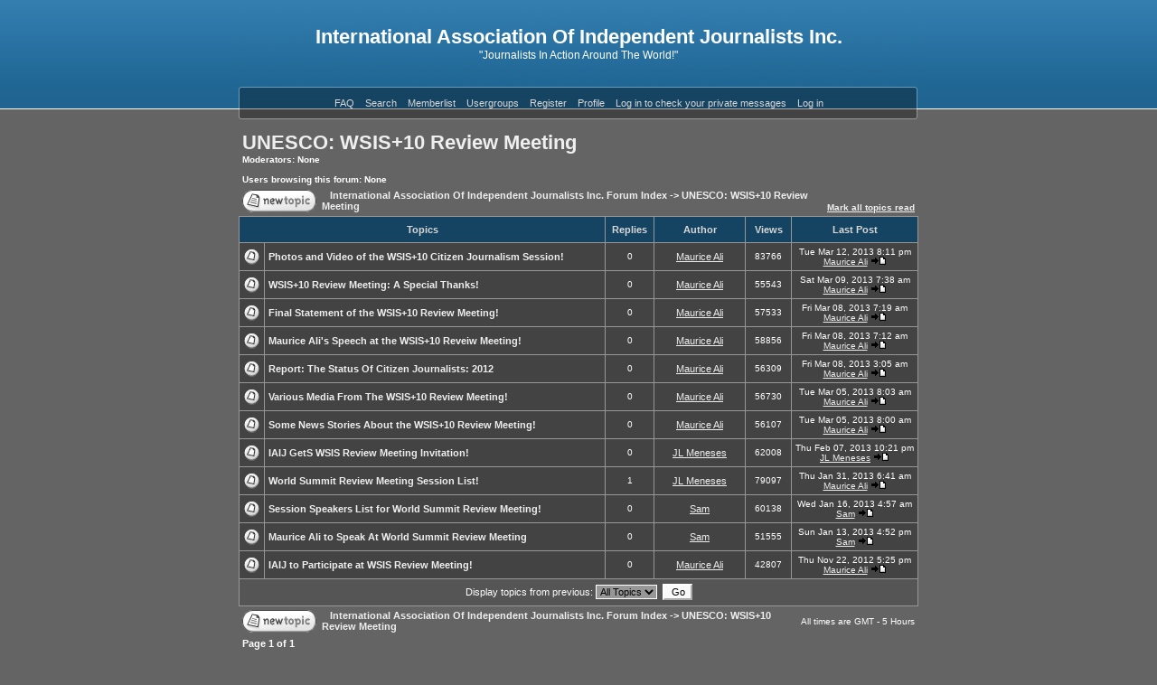

--- FILE ---
content_type: text/html
request_url: https://iaij.com/phpBB2/viewforum.php?f=17&sid=f059701cff61a4f0d391ff4e08d445f6
body_size: 5743
content:
<!DOCTYPE HTML PUBLIC "-//W3C//DTD HTML 4.01 Transitional//EN">
<html dir="ltr">
<head>
<meta http-equiv="Content-Type" content="text/html; charset=iso-8859-1">
<meta http-equiv="Content-Style-Type" content="text/css">

<link rel="top" href="./index.php?sid=4ba5dc705072168b5d9ee830f63ed4c3" title="International Association Of Independent Journalists Inc. Forum Index" />
<link rel="search" href="./search.php?sid=4ba5dc705072168b5d9ee830f63ed4c3" title="Search" />
<link rel="help" href="./faq.php?sid=4ba5dc705072168b5d9ee830f63ed4c3" title="FAQ" />
<link rel="author" href="./memberlist.php?sid=4ba5dc705072168b5d9ee830f63ed4c3" title="Memberlist" />
<link rel="up" href="index.php?sid=4ba5dc705072168b5d9ee830f63ed4c3" title="International Association Of Independent Journalists Inc. Forum Index" />

<title>International Association Of Independent Journalists Inc. :: View Forum - UNESCO: WSIS+10 Review Meeting</title>
<!-- link rel="stylesheet" href="templates/AndGrey/AndGrey.css" type="text/css" -->
<style type="text/css">
<!--

/* General page style. The scroll bar colours only visible in IE5.5+ */
body {
	margin: 0;
	background: #646464 url(templates/AndGrey/images/bkg_top.gif) repeat-x;
}

/* General font families for common tags */
font,th,td,p { font-family: Verdana, Arial, Helvetica, sans-serif }
a:link,a:active,a:visited { color : #EFEFEF; }
a:hover		{ text-decoration: underline; color : #DD6900; }
hr	{ height: 0px; border: solid #434343 0px; border-top-width: 1px;}

/* This is the border line & background colour round the entire page */
.bodyline	{ background-color: #979797; border: 1px #98AAB1 solid; }

/* This is the outline round the main forum tables */
.forumline	{ background-color: #979797; border: 0px #979797 solid; }

/* Main table cell colours and backgrounds */
td.row1	{ background-color: #434343; }
td.row2	{ background-color: #434343; }
td.row3	{ background-color: #434343; }

/*
  This is for the table cell above the Topics, Post & Last posts on the index.php page
  By default this is the fading out gradiated silver background.
  However, you could replace this with a bitmap specific for each forum
*/
td.rowpic {
		background-color: #979797;
		background-image: url(templates/AndGrey/images/cellpic2.jpg);
		background-repeat: repeat-y;
}

/* Header cells - the blue and silver gradient backgrounds */
th	{
	color: #D8D8D8; font-size: 11px; font-weight : bold;
	background-color: #EFEFEF; height: 25px;
	background-image: url(templates/AndGrey/images/cellpic3.gif);
}

td.cat,td.catHead,td.catSides,td.catLeft,td.catRight,td.catBottom {
			background-image: url(templates/AndGrey/images/cellpic1.gif);
			background-color:#434343; border: #979797; border-style: solid; height: 28px;
}

/*
  Setting additional nice inner borders for the main table cells.
  The names indicate which sides the border will be on.
  Don't worry if you don't understand this, just ignore it :-)
*/
td.cat,td.catHead,td.catBottom {
	height: 29px;
	border-width: 0px 0px 0px 0px;
}
th.thHead,th.thSides,th.thTop,th.thLeft,th.thRight,th.thBottom,th.thCornerL,th.thCornerR {
	font-weight: bold; border: #979797; border-style: solid; height: 28px;
}
td.row3Right,td.spaceRow {
	background-color: #434343; border: #979797; border-style: solid;
}

th.thHead,td.catHead { font-size: 12px; border-width: 0px 0px 0px 0px; }
th.thSides,td.catSides,td.spaceRow	 { border-width: 0px 0px 0px 0px; }
th.thRight,td.catRight,td.row3Right	 { border-width: 0px 0px 0px 0px; }
th.thLeft,td.catLeft	  { border-width: 0px 0px 0px 0px; }
th.thBottom,td.catBottom  { border-width: 0px 0px 0px 0px; }
th.thTop	 { border-width: 0px 0px 0px 0px; }
th.thCornerL { border-width: 0px 0px 0px 0px; }
th.thCornerR { border-width: 0px 0px 0px 0px; }

/* The largest text used in the index page title and toptic title etc. */
.maintitle	{
	font-weight: bold; font-size: 22px; font-family: "Trebuchet MS",Verdana, Arial, Helvetica, sans-serif;
	text-decoration: none; line-height : 120%; color : #FFFFFF;
}

/* General text */
.gen { font-size : 12px; }
.genmed { font-size : 11px; }
.gensmall { font-size : 10px; }
.gen,.genmed,.gensmall { color : #FFFFFF; }
a.gen,a.genmed,a.gensmall { color: #EFEFEF; text-decoration: none; }
a.gen:hover,a.genmed:hover,a.gensmall:hover	{ color: #DD6900; text-decoration: underline; }

/* The register, login, search etc links at the top of the page */
.mainmenu		{ font-size : 11px; color : #FFFFFF; }
a.mainmenu		{ text-decoration: none; color : #D8D8D8; }
a.mainmenu:hover{ color : #FFFFFF; }

/* Forum category titles */
.cattitle		{ font-weight: bold; font-size: 12px ; letter-spacing: 1px; color : #EFEFEF}
a.cattitle		{ text-decoration: none; color : #EFEFEF; }
a.cattitle:hover{ text-decoration: underline; }

/* Forum title: Text and link to the forums used in: index.php */
.forumlink		{ font-weight: bold; font-size: 12px; color : #EFEFEF; }
a.forumlink 	{ text-decoration: none; color : #EFEFEF; }
a.forumlink:hover{ text-decoration: underline; color : #DD6900; }

/* Used for the navigation text, (Page 1,2,3 etc) and the navigation bar when in a forum */
.nav			{ font-weight: bold; font-size: 11px; color : #FFFFFF;}
a.nav			{ text-decoration: none; color : #EFEFEF; }
a.nav:hover		{ text-decoration: underline; }

/* titles for the topics: could specify viewed link colour too */
.topictitle,h1,h2	{ font-weight: bold; font-size: 11px; color : #FFFFFF; }
a.topictitle:link   { text-decoration: none; color : #EFEFEF; }
a.topictitle:visited { text-decoration: none; color : #; }
a.topictitle:hover	{ text-decoration: underline; color : #DD6900; }

/* Name of poster in viewmsg.php and viewtopic.php and other places */
.name			{ font-size : 11px; color : #FFFFFF;}

/* Location, number of posts, post date etc */
.postdetails		{ font-size : 10px; color : #FFFFFF; }

/* The content of the posts (body of text) */
.postbody { font-size : 12px; line-height: 18px}
a.postlink:link	{ text-decoration: none; color : #EFEFEF }
a.postlink:visited { text-decoration: none; color : #; }
a.postlink:hover { text-decoration: underline; color : #DD6900}

/* Quote & Code blocks */
.code {
	font-family: Courier, 'Courier New', sans-serif; font-size: 11px; color: #49C2FF;
	background-color: #FAFAFA; border: #434343; border-style: solid;
	border-left-width: 1px; border-top-width: 1px; border-right-width: 1px; border-bottom-width: 1px
}

.quote {
	font-family: Verdana, Arial, Helvetica, sans-serif; font-size: 11px; color: #444444; line-height: 125%;
	background-color: #FAFAFA; border: #434343; border-style: solid;
	border-left-width: 1px; border-top-width: 1px; border-right-width: 1px; border-bottom-width: 1px
}

/* Copyright and bottom info */
.copyright		{ font-size: 10px; font-family: Verdana, Arial, Helvetica, sans-serif; color: #444444; letter-spacing: -1px;}
a.copyright		{ color: #444444; text-decoration: none;}
a.copyright:hover { color: #FFFFFF; text-decoration: underline;}

/* Form elements */
input,textarea, select {
	color : #000000;
	font: normal 11px Verdana, Arial, Helvetica, sans-serif;
	border-color : #FFFFFF;
}

/* The text input fields background colour */
input.post, textarea.post, select {
	background-color : #979797;
}

input { text-indent : 2px; }

/* The buttons used for bbCode styling in message post */
input.button {
	background-color : #434343;
	color : #FFFFFF;
	font-size: 11px; font-family: Verdana, Arial, Helvetica, sans-serif;
}

/* The main submit button option */
input.mainoption {
	background-color : #FAFAFA;
	font-weight : bold;
}

/* None-bold submit button */
input.liteoption {
	background-color : #FAFAFA;
	font-weight : normal;
}

/* This is the line in the posting page which shows the rollover
  help line. This is actually a text box, but if set to be the same
  colour as the background no one will know ;)
*/
.helpline { background-color: #434343; border-style: none; }

/* Import the fancy styles for IE only (NS4.x doesn't use the @import function) */
@import url("templates/AndGrey/formIE.css");
-->
</style>
</head>
<body bgcolor="#646464" text="#FFFFFF" link="#EFEFEF" vlink="#">

<a name="top"></a>

<table width="764" cellspacing="0" cellpadding="0" border="0" align="center">
	<tr>
		<td height="96" background="templates/AndGrey/images/header.gif"><center>
			<span class="maintitle">International Association Of Independent Journalists Inc.</span><br /><span class="gen">"Journalists In Action Around The World!"</span>
		</center></td>
	</tr>
	<tr>
		<td>
			<table width="100%" height="36" cellspacing="0" cellpadding="0" background="templates/AndGrey/images/menu_bkg.gif"><tr>
			<td width="10" background="templates/AndGrey/images/menu_left.gif"></td>
			<td><center style="margin-top:-2px;">

				<a href="faq.php?sid=4ba5dc705072168b5d9ee830f63ed4c3" class="mainmenu">FAQ</a>&nbsp;&nbsp;
				<a href="search.php?sid=4ba5dc705072168b5d9ee830f63ed4c3" class="mainmenu">Search</a>&nbsp;&nbsp;
				<a href="memberlist.php?sid=4ba5dc705072168b5d9ee830f63ed4c3" class="mainmenu">Memberlist</a>&nbsp;&nbsp;
				<a href="groupcp.php?sid=4ba5dc705072168b5d9ee830f63ed4c3" class="mainmenu">Usergroups</a>&nbsp;&nbsp;

				<a href="profile.php?mode=register&amp;sid=4ba5dc705072168b5d9ee830f63ed4c3" class="mainmenu">Register</a>&nbsp;&nbsp;

				<a href="profile.php?mode=editprofile&amp;sid=4ba5dc705072168b5d9ee830f63ed4c3" class="mainmenu">Profile</a>&nbsp;&nbsp;
				<a href="privmsg.php?folder=inbox&amp;sid=4ba5dc705072168b5d9ee830f63ed4c3" class="mainmenu">Log in to check your private messages</a>&nbsp;&nbsp;
				<a href="login.php?sid=4ba5dc705072168b5d9ee830f63ed4c3" class="mainmenu">Log in</a>

			</center></td>
			<td width="10" background="templates/AndGrey/images/menu_right.gif"></td>
			</tr></table>
		</td>
	</tr>
</table>

<table width="770" cellspacing="0" cellpadding="9" border="0" align="center">
	<tr>
		<td>


<form method="post" action="viewforum.php?f=17&amp;start=0&amp;sid=4ba5dc705072168b5d9ee830f63ed4c3">
  <table width="100%" cellspacing="2" cellpadding="2" border="0" align="center">
	<tr>
	  <td align="left" valign="bottom" colspan="2"><a class="maintitle" href="viewforum.php?f=17&amp;sid=4ba5dc705072168b5d9ee830f63ed4c3">UNESCO: WSIS+10 Review Meeting</a><br /><span class="gensmall"><b>Moderators: None<br /><br />Users browsing this forum: None</b></span></td>
	  <td align="right" valign="bottom" nowrap="nowrap"><span class="gensmall"><b></b></span></td>
	</tr>
	<tr>
	  <td align="left" valign="middle" width="50"><a href="posting.php?mode=newtopic&amp;f=17&amp;sid=4ba5dc705072168b5d9ee830f63ed4c3"><img src="templates/AndGrey/images/lang_english/post.gif" border="0" alt="Post new topic" /></a></td>
	  <td align="left" valign="middle" class="nav" width="100%"><span class="nav">&nbsp;&nbsp;&nbsp;<a href="index.php?sid=4ba5dc705072168b5d9ee830f63ed4c3" class="nav">International Association Of Independent Journalists Inc. Forum Index</a> -> <a class="nav" href="viewforum.php?f=17&amp;sid=4ba5dc705072168b5d9ee830f63ed4c3">UNESCO: WSIS+10 Review Meeting</a></span></td>
	  <td align="right" valign="bottom" class="nav" nowrap="nowrap"><span class="gensmall"><a href="viewforum.php?f=17&amp;mark=topics&amp;sid=4ba5dc705072168b5d9ee830f63ed4c3">Mark all topics read</a></span></td>
	</tr>
  </table>

  <table border="0" cellpadding="4" cellspacing="1" width="100%" class="forumline">
	<tr>
	  <th colspan="2" align="center" height="25" class="thCornerL" nowrap="nowrap">&nbsp;Topics&nbsp;</th>
	  <th width="50" align="center" class="thTop" nowrap="nowrap">&nbsp;Replies&nbsp;</th>
	  <th width="100" align="center" class="thTop" nowrap="nowrap">&nbsp;Author&nbsp;</th>
	  <th width="50" align="center" class="thTop" nowrap="nowrap">&nbsp;Views&nbsp;</th>
	  <th align="center" class="thCornerR" nowrap="nowrap">&nbsp;Last Post&nbsp;</th>
	</tr>
	<tr>
	  <td class="row1" align="center" valign="middle" width="20"><img src="templates/AndGrey/images/folder.gif" width="19" height="18" alt="No new posts" title="No new posts" /></td>
	  <td class="row1" width="100%"><span class="topictitle"><a href="viewtopic.php?t=614&amp;sid=4ba5dc705072168b5d9ee830f63ed4c3" class="topictitle">Photos and Video of the WSIS+10 Citizen Journalism Session!</a></span><span class="gensmall"><br />
		</span></td>
	  <td class="row2" align="center" valign="middle"><span class="postdetails">0</span></td>
	  <td class="row3" align="center" valign="middle"><span class="name"><a href="profile.php?mode=viewprofile&amp;u=3&amp;sid=4ba5dc705072168b5d9ee830f63ed4c3">Maurice Ali</a></span></td>
	  <td class="row2" align="center" valign="middle"><span class="postdetails">83766</span></td>
	  <td class="row3Right" align="center" valign="middle" nowrap="nowrap"><span class="postdetails">Tue Mar 12, 2013 8:11 pm<br /><a href="profile.php?mode=viewprofile&amp;u=3&amp;sid=4ba5dc705072168b5d9ee830f63ed4c3">Maurice Ali</a> <a href="viewtopic.php?p=646&amp;sid=4ba5dc705072168b5d9ee830f63ed4c3#646"><img src="templates/AndGrey/images/icon_latest_reply.gif" alt="View latest post" title="View latest post" border="0" /></a></span></td>
	</tr>
	<tr>
	  <td class="row1" align="center" valign="middle" width="20"><img src="templates/AndGrey/images/folder.gif" width="19" height="18" alt="No new posts" title="No new posts" /></td>
	  <td class="row1" width="100%"><span class="topictitle"><a href="viewtopic.php?t=613&amp;sid=4ba5dc705072168b5d9ee830f63ed4c3" class="topictitle">WSIS+10 Review Meeting: A Special Thanks!</a></span><span class="gensmall"><br />
		</span></td>
	  <td class="row2" align="center" valign="middle"><span class="postdetails">0</span></td>
	  <td class="row3" align="center" valign="middle"><span class="name"><a href="profile.php?mode=viewprofile&amp;u=3&amp;sid=4ba5dc705072168b5d9ee830f63ed4c3">Maurice Ali</a></span></td>
	  <td class="row2" align="center" valign="middle"><span class="postdetails">55543</span></td>
	  <td class="row3Right" align="center" valign="middle" nowrap="nowrap"><span class="postdetails">Sat Mar 09, 2013 7:38 am<br /><a href="profile.php?mode=viewprofile&amp;u=3&amp;sid=4ba5dc705072168b5d9ee830f63ed4c3">Maurice Ali</a> <a href="viewtopic.php?p=645&amp;sid=4ba5dc705072168b5d9ee830f63ed4c3#645"><img src="templates/AndGrey/images/icon_latest_reply.gif" alt="View latest post" title="View latest post" border="0" /></a></span></td>
	</tr>
	<tr>
	  <td class="row1" align="center" valign="middle" width="20"><img src="templates/AndGrey/images/folder.gif" width="19" height="18" alt="No new posts" title="No new posts" /></td>
	  <td class="row1" width="100%"><span class="topictitle"><a href="viewtopic.php?t=612&amp;sid=4ba5dc705072168b5d9ee830f63ed4c3" class="topictitle">Final Statement of the WSIS+10 Review Meeting!</a></span><span class="gensmall"><br />
		</span></td>
	  <td class="row2" align="center" valign="middle"><span class="postdetails">0</span></td>
	  <td class="row3" align="center" valign="middle"><span class="name"><a href="profile.php?mode=viewprofile&amp;u=3&amp;sid=4ba5dc705072168b5d9ee830f63ed4c3">Maurice Ali</a></span></td>
	  <td class="row2" align="center" valign="middle"><span class="postdetails">57533</span></td>
	  <td class="row3Right" align="center" valign="middle" nowrap="nowrap"><span class="postdetails">Fri Mar 08, 2013 7:19 am<br /><a href="profile.php?mode=viewprofile&amp;u=3&amp;sid=4ba5dc705072168b5d9ee830f63ed4c3">Maurice Ali</a> <a href="viewtopic.php?p=644&amp;sid=4ba5dc705072168b5d9ee830f63ed4c3#644"><img src="templates/AndGrey/images/icon_latest_reply.gif" alt="View latest post" title="View latest post" border="0" /></a></span></td>
	</tr>
	<tr>
	  <td class="row1" align="center" valign="middle" width="20"><img src="templates/AndGrey/images/folder.gif" width="19" height="18" alt="No new posts" title="No new posts" /></td>
	  <td class="row1" width="100%"><span class="topictitle"><a href="viewtopic.php?t=611&amp;sid=4ba5dc705072168b5d9ee830f63ed4c3" class="topictitle">Maurice Ali's Speech at the WSIS+10 Reveiw Meeting!</a></span><span class="gensmall"><br />
		</span></td>
	  <td class="row2" align="center" valign="middle"><span class="postdetails">0</span></td>
	  <td class="row3" align="center" valign="middle"><span class="name"><a href="profile.php?mode=viewprofile&amp;u=3&amp;sid=4ba5dc705072168b5d9ee830f63ed4c3">Maurice Ali</a></span></td>
	  <td class="row2" align="center" valign="middle"><span class="postdetails">58856</span></td>
	  <td class="row3Right" align="center" valign="middle" nowrap="nowrap"><span class="postdetails">Fri Mar 08, 2013 7:12 am<br /><a href="profile.php?mode=viewprofile&amp;u=3&amp;sid=4ba5dc705072168b5d9ee830f63ed4c3">Maurice Ali</a> <a href="viewtopic.php?p=643&amp;sid=4ba5dc705072168b5d9ee830f63ed4c3#643"><img src="templates/AndGrey/images/icon_latest_reply.gif" alt="View latest post" title="View latest post" border="0" /></a></span></td>
	</tr>
	<tr>
	  <td class="row1" align="center" valign="middle" width="20"><img src="templates/AndGrey/images/folder.gif" width="19" height="18" alt="No new posts" title="No new posts" /></td>
	  <td class="row1" width="100%"><span class="topictitle"><a href="viewtopic.php?t=609&amp;sid=4ba5dc705072168b5d9ee830f63ed4c3" class="topictitle">Report:  The Status Of Citizen Journalists: 2012</a></span><span class="gensmall"><br />
		</span></td>
	  <td class="row2" align="center" valign="middle"><span class="postdetails">0</span></td>
	  <td class="row3" align="center" valign="middle"><span class="name"><a href="profile.php?mode=viewprofile&amp;u=3&amp;sid=4ba5dc705072168b5d9ee830f63ed4c3">Maurice Ali</a></span></td>
	  <td class="row2" align="center" valign="middle"><span class="postdetails">56309</span></td>
	  <td class="row3Right" align="center" valign="middle" nowrap="nowrap"><span class="postdetails">Fri Mar 08, 2013 3:05 am<br /><a href="profile.php?mode=viewprofile&amp;u=3&amp;sid=4ba5dc705072168b5d9ee830f63ed4c3">Maurice Ali</a> <a href="viewtopic.php?p=641&amp;sid=4ba5dc705072168b5d9ee830f63ed4c3#641"><img src="templates/AndGrey/images/icon_latest_reply.gif" alt="View latest post" title="View latest post" border="0" /></a></span></td>
	</tr>
	<tr>
	  <td class="row1" align="center" valign="middle" width="20"><img src="templates/AndGrey/images/folder.gif" width="19" height="18" alt="No new posts" title="No new posts" /></td>
	  <td class="row1" width="100%"><span class="topictitle"><a href="viewtopic.php?t=607&amp;sid=4ba5dc705072168b5d9ee830f63ed4c3" class="topictitle">Various Media From The WSIS+10 Review Meeting!</a></span><span class="gensmall"><br />
		</span></td>
	  <td class="row2" align="center" valign="middle"><span class="postdetails">0</span></td>
	  <td class="row3" align="center" valign="middle"><span class="name"><a href="profile.php?mode=viewprofile&amp;u=3&amp;sid=4ba5dc705072168b5d9ee830f63ed4c3">Maurice Ali</a></span></td>
	  <td class="row2" align="center" valign="middle"><span class="postdetails">56730</span></td>
	  <td class="row3Right" align="center" valign="middle" nowrap="nowrap"><span class="postdetails">Tue Mar 05, 2013 8:03 am<br /><a href="profile.php?mode=viewprofile&amp;u=3&amp;sid=4ba5dc705072168b5d9ee830f63ed4c3">Maurice Ali</a> <a href="viewtopic.php?p=639&amp;sid=4ba5dc705072168b5d9ee830f63ed4c3#639"><img src="templates/AndGrey/images/icon_latest_reply.gif" alt="View latest post" title="View latest post" border="0" /></a></span></td>
	</tr>
	<tr>
	  <td class="row1" align="center" valign="middle" width="20"><img src="templates/AndGrey/images/folder.gif" width="19" height="18" alt="No new posts" title="No new posts" /></td>
	  <td class="row1" width="100%"><span class="topictitle"><a href="viewtopic.php?t=606&amp;sid=4ba5dc705072168b5d9ee830f63ed4c3" class="topictitle">Some News Stories About the WSIS+10 Review Meeting!</a></span><span class="gensmall"><br />
		</span></td>
	  <td class="row2" align="center" valign="middle"><span class="postdetails">0</span></td>
	  <td class="row3" align="center" valign="middle"><span class="name"><a href="profile.php?mode=viewprofile&amp;u=3&amp;sid=4ba5dc705072168b5d9ee830f63ed4c3">Maurice Ali</a></span></td>
	  <td class="row2" align="center" valign="middle"><span class="postdetails">56107</span></td>
	  <td class="row3Right" align="center" valign="middle" nowrap="nowrap"><span class="postdetails">Tue Mar 05, 2013 8:00 am<br /><a href="profile.php?mode=viewprofile&amp;u=3&amp;sid=4ba5dc705072168b5d9ee830f63ed4c3">Maurice Ali</a> <a href="viewtopic.php?p=638&amp;sid=4ba5dc705072168b5d9ee830f63ed4c3#638"><img src="templates/AndGrey/images/icon_latest_reply.gif" alt="View latest post" title="View latest post" border="0" /></a></span></td>
	</tr>
	<tr>
	  <td class="row1" align="center" valign="middle" width="20"><img src="templates/AndGrey/images/folder.gif" width="19" height="18" alt="No new posts" title="No new posts" /></td>
	  <td class="row1" width="100%"><span class="topictitle"><a href="viewtopic.php?t=596&amp;sid=4ba5dc705072168b5d9ee830f63ed4c3" class="topictitle">IAIJ GetS WSIS Review Meeting Invitation!</a></span><span class="gensmall"><br />
		</span></td>
	  <td class="row2" align="center" valign="middle"><span class="postdetails">0</span></td>
	  <td class="row3" align="center" valign="middle"><span class="name"><a href="profile.php?mode=viewprofile&amp;u=27287&amp;sid=4ba5dc705072168b5d9ee830f63ed4c3">JL Meneses</a></span></td>
	  <td class="row2" align="center" valign="middle"><span class="postdetails">62008</span></td>
	  <td class="row3Right" align="center" valign="middle" nowrap="nowrap"><span class="postdetails">Thu Feb 07, 2013 10:21 pm<br /><a href="profile.php?mode=viewprofile&amp;u=27287&amp;sid=4ba5dc705072168b5d9ee830f63ed4c3">JL Meneses</a> <a href="viewtopic.php?p=628&amp;sid=4ba5dc705072168b5d9ee830f63ed4c3#628"><img src="templates/AndGrey/images/icon_latest_reply.gif" alt="View latest post" title="View latest post" border="0" /></a></span></td>
	</tr>
	<tr>
	  <td class="row1" align="center" valign="middle" width="20"><img src="templates/AndGrey/images/folder.gif" width="19" height="18" alt="No new posts" title="No new posts" /></td>
	  <td class="row1" width="100%"><span class="topictitle"><a href="viewtopic.php?t=591&amp;sid=4ba5dc705072168b5d9ee830f63ed4c3" class="topictitle">World Summit Review Meeting Session List!</a></span><span class="gensmall"><br />
		</span></td>
	  <td class="row2" align="center" valign="middle"><span class="postdetails">1</span></td>
	  <td class="row3" align="center" valign="middle"><span class="name"><a href="profile.php?mode=viewprofile&amp;u=27287&amp;sid=4ba5dc705072168b5d9ee830f63ed4c3">JL Meneses</a></span></td>
	  <td class="row2" align="center" valign="middle"><span class="postdetails">79097</span></td>
	  <td class="row3Right" align="center" valign="middle" nowrap="nowrap"><span class="postdetails">Thu Jan 31, 2013 6:41 am<br /><a href="profile.php?mode=viewprofile&amp;u=3&amp;sid=4ba5dc705072168b5d9ee830f63ed4c3">Maurice Ali</a> <a href="viewtopic.php?p=625&amp;sid=4ba5dc705072168b5d9ee830f63ed4c3#625"><img src="templates/AndGrey/images/icon_latest_reply.gif" alt="View latest post" title="View latest post" border="0" /></a></span></td>
	</tr>
	<tr>
	  <td class="row1" align="center" valign="middle" width="20"><img src="templates/AndGrey/images/folder.gif" width="19" height="18" alt="No new posts" title="No new posts" /></td>
	  <td class="row1" width="100%"><span class="topictitle"><a href="viewtopic.php?t=587&amp;sid=4ba5dc705072168b5d9ee830f63ed4c3" class="topictitle">Session Speakers List for World Summit Review Meeting!</a></span><span class="gensmall"><br />
		</span></td>
	  <td class="row2" align="center" valign="middle"><span class="postdetails">0</span></td>
	  <td class="row3" align="center" valign="middle"><span class="name"><a href="profile.php?mode=viewprofile&amp;u=8909&amp;sid=4ba5dc705072168b5d9ee830f63ed4c3">Sam</a></span></td>
	  <td class="row2" align="center" valign="middle"><span class="postdetails">60138</span></td>
	  <td class="row3Right" align="center" valign="middle" nowrap="nowrap"><span class="postdetails">Wed Jan 16, 2013 4:57 am<br /><a href="profile.php?mode=viewprofile&amp;u=8909&amp;sid=4ba5dc705072168b5d9ee830f63ed4c3">Sam</a> <a href="viewtopic.php?p=618&amp;sid=4ba5dc705072168b5d9ee830f63ed4c3#618"><img src="templates/AndGrey/images/icon_latest_reply.gif" alt="View latest post" title="View latest post" border="0" /></a></span></td>
	</tr>
	<tr>
	  <td class="row1" align="center" valign="middle" width="20"><img src="templates/AndGrey/images/folder.gif" width="19" height="18" alt="No new posts" title="No new posts" /></td>
	  <td class="row1" width="100%"><span class="topictitle"><a href="viewtopic.php?t=583&amp;sid=4ba5dc705072168b5d9ee830f63ed4c3" class="topictitle">Maurice Ali to Speak At World Summit Review Meeting</a></span><span class="gensmall"><br />
		</span></td>
	  <td class="row2" align="center" valign="middle"><span class="postdetails">0</span></td>
	  <td class="row3" align="center" valign="middle"><span class="name"><a href="profile.php?mode=viewprofile&amp;u=8909&amp;sid=4ba5dc705072168b5d9ee830f63ed4c3">Sam</a></span></td>
	  <td class="row2" align="center" valign="middle"><span class="postdetails">51555</span></td>
	  <td class="row3Right" align="center" valign="middle" nowrap="nowrap"><span class="postdetails">Sun Jan 13, 2013 4:52 pm<br /><a href="profile.php?mode=viewprofile&amp;u=8909&amp;sid=4ba5dc705072168b5d9ee830f63ed4c3">Sam</a> <a href="viewtopic.php?p=614&amp;sid=4ba5dc705072168b5d9ee830f63ed4c3#614"><img src="templates/AndGrey/images/icon_latest_reply.gif" alt="View latest post" title="View latest post" border="0" /></a></span></td>
	</tr>
	<tr>
	  <td class="row1" align="center" valign="middle" width="20"><img src="templates/AndGrey/images/folder.gif" width="19" height="18" alt="No new posts" title="No new posts" /></td>
	  <td class="row1" width="100%"><span class="topictitle"><a href="viewtopic.php?t=576&amp;sid=4ba5dc705072168b5d9ee830f63ed4c3" class="topictitle">IAIJ to Participate at WSIS Review Meeting!</a></span><span class="gensmall"><br />
		</span></td>
	  <td class="row2" align="center" valign="middle"><span class="postdetails">0</span></td>
	  <td class="row3" align="center" valign="middle"><span class="name"><a href="profile.php?mode=viewprofile&amp;u=3&amp;sid=4ba5dc705072168b5d9ee830f63ed4c3">Maurice Ali</a></span></td>
	  <td class="row2" align="center" valign="middle"><span class="postdetails">42807</span></td>
	  <td class="row3Right" align="center" valign="middle" nowrap="nowrap"><span class="postdetails">Thu Nov 22, 2012 5:25 pm<br /><a href="profile.php?mode=viewprofile&amp;u=3&amp;sid=4ba5dc705072168b5d9ee830f63ed4c3">Maurice Ali</a> <a href="viewtopic.php?p=605&amp;sid=4ba5dc705072168b5d9ee830f63ed4c3#605"><img src="templates/AndGrey/images/icon_latest_reply.gif" alt="View latest post" title="View latest post" border="0" /></a></span></td>
	</tr>
	<tr>
	  <td class="catBottom" align="center" valign="middle" colspan="6" height="28"><span class="genmed">Display topics from previous:&nbsp;<select name="topicdays"><option value="0" selected="selected">All Topics</option><option value="1">1 Day</option><option value="7">7 Days</option><option value="14">2 Weeks</option><option value="30">1 Month</option><option value="90">3 Months</option><option value="180">6 Months</option><option value="364">1 Year</option></select>&nbsp;
		<input type="submit" class="liteoption" value="Go" name="submit" />
		</span></td>
	</tr>
  </table>

  <table width="100%" cellspacing="2" border="0" align="center" cellpadding="2">
	<tr>
	  <td align="left" valign="middle" width="50"><a href="posting.php?mode=newtopic&amp;f=17&amp;sid=4ba5dc705072168b5d9ee830f63ed4c3"><img src="templates/AndGrey/images/lang_english/post.gif" border="0" alt="Post new topic" /></a></td>
	  <td align="left" valign="middle" width="100%"><span class="nav">&nbsp;&nbsp;&nbsp;<a href="index.php?sid=4ba5dc705072168b5d9ee830f63ed4c3" class="nav">International Association Of Independent Journalists Inc. Forum Index</a> -> <a class="nav" href="viewforum.php?f=17&amp;sid=4ba5dc705072168b5d9ee830f63ed4c3">UNESCO: WSIS+10 Review Meeting</a></span></td>
	  <td align="right" valign="middle" nowrap="nowrap"><span class="gensmall">All times are GMT - 5 Hours</span><br /><span class="nav"></span>
		</td>
	</tr>
	<tr>
	  <td align="left" colspan="3"><span class="nav">Page <b>1</b> of <b>1</b></span></td>
	</tr>
  </table>
</form>

<table width="100%" border="0" cellspacing="0" cellpadding="0">
  <tr>
	<td align="right">
<form method="get" name="jumpbox" action="viewforum.php?sid=4ba5dc705072168b5d9ee830f63ed4c3" onSubmit="if(document.jumpbox.f.value == -1){return false;}"><table cellspacing="0" cellpadding="0" border="0">
	<tr>
		<td nowrap="nowrap"><span class="gensmall">Jump to:&nbsp;<select name="f" onchange="if(this.options[this.selectedIndex].value != -1){ forms['jumpbox'].submit() }"><option value="-1">Select a forum</option><option value="-1">&nbsp;</option><option value="-1">In The News!</option><option value="-1">----------------</option><option value="1">News Stories From IAIJ Members</option><option value="-1">&nbsp;</option><option value="-1">IAIJ Discussion Forums</option><option value="-1">----------------</option><option value="2">IAIJ Discussion</option><option value="3">Tips And Tutorials</option><option value="5">Advocacy</option><option value="-1">&nbsp;</option><option value="-1">IAIJ Operations</option><option value="-1">----------------</option><option value="4">Corporation News And Announcements</option><option value="-1">&nbsp;</option><option value="-1">The Fortress Publication</option><option value="-1">----------------</option><option value="25">The Fortress: News and Announcements</option><option value="-1">&nbsp;</option><option value="-1">International Advocacy</option><option value="-1">----------------</option><option value="16">Citizen Journalist Survey</option><option value="17">UNESCO: WSIS+10 Review Meeting</option><option value="18">UN Consultative Status Application</option><option value="19">UN WSIS+10 General Assembly Speech</option><option value="20">Worldwide Vote</option><option value="21">WSIS+10 General Assembly Vote</option><option value="22">A Positive Major Mandate for Humanity at the United Nations</option><option value="23">Positive Major Mandate: Alternative Applications</option><option value="24">A Global Social Contract</option><option value="26">WTO Advocacy</option><option value="27">The World Bank</option></select><input type="hidden" name="sid" value="4ba5dc705072168b5d9ee830f63ed4c3" />&nbsp;<input type="submit" value="Go" class="liteoption" /></span></td>
	</tr>
</table></form>

</td>
  </tr>
</table>

<table width="100%" cellspacing="5" border="0" align="center" cellpadding="0" style="background-color: #434343;border: 1px solid #979797;">
	<tr>
		<td align="left" valign="top"><table cellspacing="3" cellpadding="0" border="0">
			<tr>
				<td width="20" align="left"><img src="templates/AndGrey/images/folder_new.gif" alt="New posts" width="19" height="18" /></td>
				<td class="gensmall">New posts</td>
				<td>&nbsp;&nbsp;</td>
				<td width="20" align="center"><img src="templates/AndGrey/images/folder.gif" alt="No new posts" width="19" height="18" /></td>
				<td class="gensmall">No new posts</td>
				<td>&nbsp;&nbsp;</td>
				<td width="20" align="center"><img src="templates/AndGrey/images/folder_announce.gif" alt="Announcement" width="19" height="18" /></td>
				<td class="gensmall">Announcement</td>
			</tr>
			<tr>
				<td width="20" align="center"><img src="templates/AndGrey/images/folder_new_hot.gif" alt="New posts [ Popular ]" width="19" height="18" /></td>
				<td class="gensmall">New posts [ Popular ]</td>
				<td>&nbsp;&nbsp;</td>
				<td width="20" align="center"><img src="templates/AndGrey/images/folder_hot.gif" alt="No new posts [ Popular ]" width="19" height="18" /></td>
				<td class="gensmall">No new posts [ Popular ]</td>
				<td>&nbsp;&nbsp;</td>
				<td width="20" align="center"><img src="templates/AndGrey/images/folder_sticky.gif" alt="Sticky" width="19" height="18" /></td>
				<td class="gensmall">Sticky</td>
			</tr>
			<tr>
				<td class="gensmall"><img src="templates/AndGrey/images/folder_lock_new.gif" alt="New posts [ Locked ]" width="19" height="18" /></td>
				<td class="gensmall">New posts [ Locked ]</td>
				<td>&nbsp;&nbsp;</td>
				<td class="gensmall"><img src="templates/AndGrey/images/folder_lock.gif" alt="No new posts [ Locked ]" width="19" height="18" /></td>
				<td class="gensmall">No new posts [ Locked ]</td>
			</tr>
		</table></td>
		<td align="right"><span class="gensmall">You <b>cannot</b> post new topics in this forum<br />You <b>cannot</b> reply to topics in this forum<br />You <b>cannot</b> edit your posts in this forum<br />You <b>cannot</b> delete your posts in this forum<br />You <b>cannot</b> vote in polls in this forum<br /></span></td>
	</tr>
</table>


<div align="center"><span class="copyright"><br /><br />
<!--
	We request you retain the full copyright notice below including the link to www.phpbb.com.
	This not only gives respect to the large amount of time given freely by the developers
	but also helps build interest, traffic and use of phpBB 2.0. If you cannot (for good
	reason) retain the full copyright we request you at least leave in place the
	Powered by phpBB line, with phpBB linked to www.phpbb.com. If you refuse
	to include even this then support on our forums may be affected.

	The phpBB Group : 2002
// -->
Powered by <a href="http://www.phpbb.com/" target="_phpbb" class="copyright">phpBB</a> &copy; 2001, 2005 phpBB Group<br /><br />AndGrey 1.02 Theme was programmed by <a href="http://www.devppl.com" class="copyright">DEVPPL</a> <a href="http://www.devppl.com/forum/javascript-forum-vf49.html" class="copyright">JavaScript Forum</a><br />Images were made by <a href="http://www.devppl.com" class="copyright">DEVPPL</a> <a href="http://www.devppl.com/flash-games/" class="copyright">Flash Games</a></span></div>
		</td>
	</tr>
</table>

</body>
</html>

